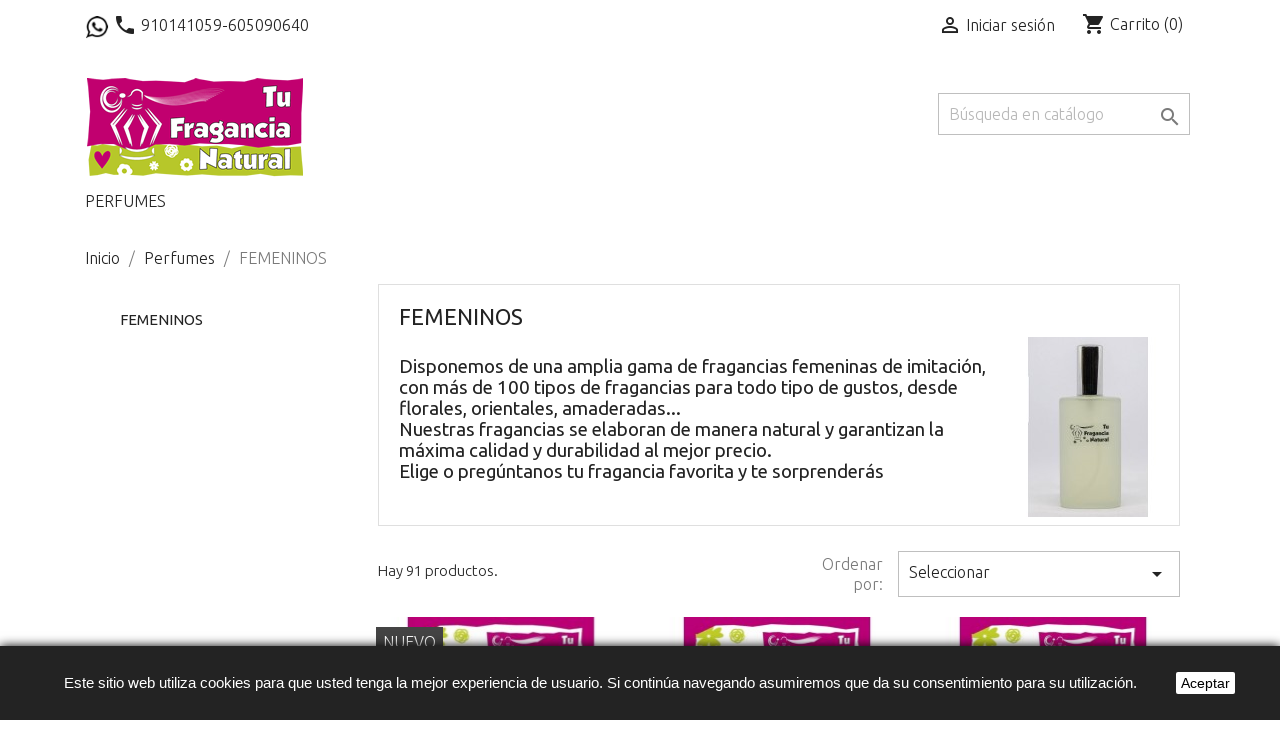

--- FILE ---
content_type: text/html; charset=utf-8
request_url: https://www.tufragancianatural.com/5-femeninos
body_size: 10283
content:
<!doctype html>
<html lang="es">

  <head>
    
      
  <meta charset="utf-8">


  <meta http-equiv="x-ua-compatible" content="ie=edge">



  <title>FEMENINOS</title>
  <meta name="description" content="
Disponemos de una amplia gama de fragancias femeninas de imitación, con más de 100 tipos de fragancias para todo tipo de gustos, desde florales, orientales, amaderadas...

Nuestras fragancias se elaboran de manera natural y garantizan la máxima calidad y durabilidad al mejor precio.

Elige o pregúntanos tu fragancia favorita y te sorprenderás
">
  <meta name="keywords" content="">
        <link rel="canonical" href="https://www.tufragancianatural.com/5-femeninos">
    
        



  <meta name="viewport" content="width=device-width, initial-scale=1">



  <link rel="icon" type="image/vnd.microsoft.icon" href="https://www.tufragancianatural.com/img/favicon.ico?1623056165">
  <link rel="shortcut icon" type="image/x-icon" href="https://www.tufragancianatural.com/img/favicon.ico?1623056165">



    <link rel="stylesheet" href="https://www.tufragancianatural.com/themes/classic/assets/css/theme.css" type="text/css" media="all">
  <link rel="stylesheet" href="https://www.tufragancianatural.com/modules/ps_socialfollow/views/css/ps_socialfollow.css" type="text/css" media="all">
  <link rel="stylesheet" href="https://www.tufragancianatural.com/modules/paypal/views/css/paypal_fo.css" type="text/css" media="all">
  <link rel="stylesheet" href="https://www.tufragancianatural.com/modules/paytpv/views/css/payment.css" type="text/css" media="all">
  <link rel="stylesheet" href="https://www.tufragancianatural.com/modules/paytpv/views/css/fullscreen.css" type="text/css" media="all">
  <link rel="stylesheet" href="/modules/creativeelements/views/lib/font-awesome/css/font-awesome.min.css?v=4.7.0" type="text/css" media="all">
  <link rel="stylesheet" href="/modules/creativeelements/views/css/animations.min.css?v=1.4.10" type="text/css" media="all">
  <link rel="stylesheet" href="/modules/creativeelements/views/css/frontend.min.css?v=1.4.10" type="text/css" media="all">
  <link rel="stylesheet" href="https://www.tufragancianatural.com/js/jquery/ui/themes/base/minified/jquery-ui.min.css" type="text/css" media="all">
  <link rel="stylesheet" href="https://www.tufragancianatural.com/js/jquery/ui/themes/base/minified/jquery.ui.theme.min.css" type="text/css" media="all">
  <link rel="stylesheet" href="https://www.tufragancianatural.com/js/jquery/plugins/fancybox/jquery.fancybox.css" type="text/css" media="all">
  <link rel="stylesheet" href="https://www.tufragancianatural.com/themes/classic/assets/css/custom.css" type="text/css" media="all">

  <link rel="preconnect" href="https://fonts.gstatic.com">
  <link href="https://fonts.googleapis.com/css2?family=Ubuntu:ital,wght@0,300;0,400;0,500;0,700;1,300;1,400;1,500;1,700&display=swap" rel="stylesheet">



  

  <script type="text/javascript">
        var ceFrontendConfig = {"isEditMode":"","stretchedSectionContainer":"","is_rtl":false};
        var prestashop = {"cart":{"products":[],"totals":{"total":{"type":"total","label":"Total","amount":0,"value":"0,00\u00a0\u20ac"},"total_including_tax":{"type":"total","label":"Total (impuestos incl.)","amount":0,"value":"0,00\u00a0\u20ac"},"total_excluding_tax":{"type":"total","label":"Total (impuestos excl.)","amount":0,"value":"0,00\u00a0\u20ac"}},"subtotals":{"products":{"type":"products","label":"Subtotal","amount":0,"value":"0,00\u00a0\u20ac"},"discounts":null,"shipping":{"type":"shipping","label":"Transporte","amount":0,"value":""},"tax":null},"products_count":0,"summary_string":"0 art\u00edculos","vouchers":{"allowed":0,"added":[]},"discounts":[],"minimalPurchase":0,"minimalPurchaseRequired":""},"currency":{"name":"Euro","iso_code":"EUR","iso_code_num":"978","sign":"\u20ac"},"customer":{"lastname":null,"firstname":null,"email":null,"birthday":null,"newsletter":null,"newsletter_date_add":null,"optin":null,"website":null,"company":null,"siret":null,"ape":null,"is_logged":false,"gender":{"type":null,"name":null},"addresses":[]},"language":{"name":"Espa\u00f1ol (Spanish)","iso_code":"es","locale":"es-ES","language_code":"es","is_rtl":"0","date_format_lite":"d\/m\/Y","date_format_full":"d\/m\/Y H:i:s","id":1},"page":{"title":"","canonical":"https:\/\/www.tufragancianatural.com\/5-femeninos","meta":{"title":"FEMENINOS","description":"\nDisponemos de una amplia gama de fragancias femeninas de imitaci\u00f3n, con m\u00e1s de 100 tipos de fragancias para todo tipo de gustos, desde florales, orientales, amaderadas...\n\nNuestras fragancias se elaboran de manera natural y garantizan la m\u00e1xima calidad y durabilidad al mejor precio.\n\nElige o preg\u00fantanos tu fragancia favorita y te sorprender\u00e1s\n","keywords":"","robots":"index"},"page_name":"category","body_classes":{"lang-es":true,"lang-rtl":false,"country-ES":true,"currency-EUR":true,"layout-left-column":true,"page-category":true,"tax-display-disabled":true,"category-id-5":true,"category-FEMENINOS":true,"category-id-parent-3":true,"category-depth-level-3":true},"admin_notifications":[]},"shop":{"name":"Tu Fragancia Natural","logo":"https:\/\/www.tufragancianatural.com\/img\/tu-fragancia-natural-logo-1623055999.jpg","stores_icon":"https:\/\/www.tufragancianatural.com\/img\/logo_stores.png","favicon":"https:\/\/www.tufragancianatural.com\/img\/favicon.ico"},"urls":{"base_url":"https:\/\/www.tufragancianatural.com\/","current_url":"https:\/\/www.tufragancianatural.com\/5-femeninos","shop_domain_url":"https:\/\/www.tufragancianatural.com","img_ps_url":"https:\/\/www.tufragancianatural.com\/img\/","img_cat_url":"https:\/\/www.tufragancianatural.com\/img\/c\/","img_lang_url":"https:\/\/www.tufragancianatural.com\/img\/l\/","img_prod_url":"https:\/\/www.tufragancianatural.com\/img\/p\/","img_manu_url":"https:\/\/www.tufragancianatural.com\/img\/m\/","img_sup_url":"https:\/\/www.tufragancianatural.com\/img\/su\/","img_ship_url":"https:\/\/www.tufragancianatural.com\/img\/s\/","img_store_url":"https:\/\/www.tufragancianatural.com\/img\/st\/","img_col_url":"https:\/\/www.tufragancianatural.com\/img\/co\/","img_url":"https:\/\/www.tufragancianatural.com\/themes\/classic\/assets\/img\/","css_url":"https:\/\/www.tufragancianatural.com\/themes\/classic\/assets\/css\/","js_url":"https:\/\/www.tufragancianatural.com\/themes\/classic\/assets\/js\/","pic_url":"https:\/\/www.tufragancianatural.com\/upload\/","pages":{"address":"https:\/\/www.tufragancianatural.com\/direccion","addresses":"https:\/\/www.tufragancianatural.com\/direcciones","authentication":"https:\/\/www.tufragancianatural.com\/iniciar-sesion","cart":"https:\/\/www.tufragancianatural.com\/carrito","category":"https:\/\/www.tufragancianatural.com\/index.php?controller=category","cms":"https:\/\/www.tufragancianatural.com\/index.php?controller=cms","contact":"https:\/\/www.tufragancianatural.com\/contactenos","discount":"https:\/\/www.tufragancianatural.com\/descuento","guest_tracking":"https:\/\/www.tufragancianatural.com\/seguimiento-pedido-invitado","history":"https:\/\/www.tufragancianatural.com\/historial-compra","identity":"https:\/\/www.tufragancianatural.com\/datos-personales","index":"https:\/\/www.tufragancianatural.com\/","my_account":"https:\/\/www.tufragancianatural.com\/mi-cuenta","order_confirmation":"https:\/\/www.tufragancianatural.com\/confirmacion-pedido","order_detail":"https:\/\/www.tufragancianatural.com\/index.php?controller=order-detail","order_follow":"https:\/\/www.tufragancianatural.com\/seguimiento-pedido","order":"https:\/\/www.tufragancianatural.com\/pedido","order_return":"https:\/\/www.tufragancianatural.com\/index.php?controller=order-return","order_slip":"https:\/\/www.tufragancianatural.com\/facturas-abono","pagenotfound":"https:\/\/www.tufragancianatural.com\/pagina-no-encontrada","password":"https:\/\/www.tufragancianatural.com\/recuperar-contrase\u00f1a","pdf_invoice":"https:\/\/www.tufragancianatural.com\/index.php?controller=pdf-invoice","pdf_order_return":"https:\/\/www.tufragancianatural.com\/index.php?controller=pdf-order-return","pdf_order_slip":"https:\/\/www.tufragancianatural.com\/index.php?controller=pdf-order-slip","prices_drop":"https:\/\/www.tufragancianatural.com\/productos-rebajados","product":"https:\/\/www.tufragancianatural.com\/index.php?controller=product","search":"https:\/\/www.tufragancianatural.com\/busqueda","sitemap":"https:\/\/www.tufragancianatural.com\/mapa del sitio","stores":"https:\/\/www.tufragancianatural.com\/tiendas","supplier":"https:\/\/www.tufragancianatural.com\/proveedor","register":"https:\/\/www.tufragancianatural.com\/iniciar-sesion?create_account=1","order_login":"https:\/\/www.tufragancianatural.com\/pedido?login=1"},"alternative_langs":[],"theme_assets":"\/themes\/classic\/assets\/","actions":{"logout":"https:\/\/www.tufragancianatural.com\/?mylogout="},"no_picture_image":{"bySize":{"small_default":{"url":"https:\/\/www.tufragancianatural.com\/img\/p\/es-default-small_default.jpg","width":98,"height":98},"cart_default":{"url":"https:\/\/www.tufragancianatural.com\/img\/p\/es-default-cart_default.jpg","width":125,"height":125},"home_default":{"url":"https:\/\/www.tufragancianatural.com\/img\/p\/es-default-home_default.jpg","width":250,"height":250},"medium_default":{"url":"https:\/\/www.tufragancianatural.com\/img\/p\/es-default-medium_default.jpg","width":452,"height":452},"large_default":{"url":"https:\/\/www.tufragancianatural.com\/img\/p\/es-default-large_default.jpg","width":800,"height":800}},"small":{"url":"https:\/\/www.tufragancianatural.com\/img\/p\/es-default-small_default.jpg","width":98,"height":98},"medium":{"url":"https:\/\/www.tufragancianatural.com\/img\/p\/es-default-home_default.jpg","width":250,"height":250},"large":{"url":"https:\/\/www.tufragancianatural.com\/img\/p\/es-default-large_default.jpg","width":800,"height":800},"legend":""}},"configuration":{"display_taxes_label":false,"display_prices_tax_incl":true,"is_catalog":false,"show_prices":true,"opt_in":{"partner":false},"quantity_discount":{"type":"discount","label":"Descuento unitario"},"voucher_enabled":0,"return_enabled":0},"field_required":[],"breadcrumb":{"links":[{"title":"Inicio","url":"https:\/\/www.tufragancianatural.com\/"},{"title":"Perfumes","url":"https:\/\/www.tufragancianatural.com\/3-perfumes"},{"title":"FEMENINOS","url":"https:\/\/www.tufragancianatural.com\/5-femeninos"}],"count":3},"link":{"protocol_link":"https:\/\/","protocol_content":"https:\/\/"},"time":1769900940,"static_token":"0892f313a1a74a5794c2cd0c7ad57dd7","token":"bd7a1b1714ccc9d063818ecd833f0590","debug":false};
        var psemailsubscription_subscription = "https:\/\/www.tufragancianatural.com\/module\/ps_emailsubscription\/subscription";
      </script>



  




    
  </head>

  <body id="category" class="lang-es country-es currency-eur layout-left-column page-category tax-display-disabled category-id-5 category-femeninos category-id-parent-3 category-depth-level-3 elementor-page elementor-page-5040101">

    
      
    

    <main>
      
              

      <header id="header">
        
          
  <div class="header-banner">
    
  </div>



  <nav class="header-nav">
    <div class="container">
      <div class="row">
        <div class="hidden-sm-down">
          <div class="col-md-5 col-xs-12">
            <div id="_desktop_contact_link">
  <div id="contact-link">
          <img src="/img/ico-whatsapp.png" alt="WhatsApp" height="24" width="24">
            <i class="material-icons">phone</i> <span>910141059-605090640</span>
      </div>
</div>

          </div>
          <div class="col-md-7 right-nav">
              <div id="_desktop_user_info">
  <div class="user-info">
          <a
        href="https://www.tufragancianatural.com/mi-cuenta"
        title="Acceda a su cuenta de cliente"
        rel="nofollow"
      >
        <i class="material-icons">&#xE7FF;</i>
        <span class="hidden-sm-down">Iniciar sesión</span>
      </a>
      </div>
</div>
<div id="_desktop_cart">
  <div class="blockcart cart-preview inactive" data-refresh-url="//www.tufragancianatural.com/module/ps_shoppingcart/ajax">
    <div class="header">
              <i class="material-icons shopping-cart">shopping_cart</i>
        <span class="hidden-sm-down">Carrito</span>
        <span class="cart-products-count">(0)</span>
          </div>
  </div>
</div>

          </div>
        </div>
        <div class="hidden-md-up text-sm-center mobile">
          <div class="float-xs-left" id="menu-icon">
            <i class="material-icons d-inline">&#xE5D2;</i>
          </div>
          <div class="float-xs-right" id="_mobile_cart"></div>
          <div class="float-xs-right" id="_mobile_user_info"></div>
          <div class="top-logo" id="_mobile_logo"></div>
          <div class="clearfix"></div>
        </div>
      </div>
    </div>
  </nav>



  <div class="header-top">
    <div class="container">
       <div class="row">
        <div class="col-md-2 hidden-sm-down" id="_desktop_logo">
                            <a href="https://www.tufragancianatural.com/">
                  <img class="logo img-responsive" src="https://www.tufragancianatural.com/img/tu-fragancia-natural-logo-1623055999.jpg" alt="Tu Fragancia Natural">
                </a>
                    </div>
        <div class="col-md-10 col-sm-12 position-static">
          

<div class="menu js-top-menu position-static hidden-sm-down" id="_desktop_top_menu">
    
          <ul class="top-menu" id="top-menu" data-depth="0">
                    <li class="category" id="category-3">
                          <a
                class="dropdown-item"
                href="https://www.tufragancianatural.com/3-perfumes" data-depth="0"
                              >
                                                                      <span class="float-xs-right hidden-md-up">
                    <span data-target="#top_sub_menu_94698" data-toggle="collapse" class="navbar-toggler collapse-icons">
                      <i class="material-icons add">&#xE313;</i>
                      <i class="material-icons remove">&#xE316;</i>
                    </span>
                  </span>
                                Perfumes
              </a>
                            <div  class="popover sub-menu js-sub-menu collapse" id="top_sub_menu_94698">
                
          <ul class="top-menu"  data-depth="1">
                    <li class="category current " id="category-5">
                          <a
                class="dropdown-item dropdown-submenu"
                href="https://www.tufragancianatural.com/5-femeninos" data-depth="1"
                              >
                                FEMENINOS
              </a>
                          </li>
                    <li class="category" id="category-6">
                          <a
                class="dropdown-item dropdown-submenu"
                href="https://www.tufragancianatural.com/6-masculinos" data-depth="1"
                              >
                                MASCULINOS
              </a>
                          </li>
                    <li class="category" id="category-7">
                          <a
                class="dropdown-item dropdown-submenu"
                href="https://www.tufragancianatural.com/7-colonias-infantiles" data-depth="1"
                              >
                                COLONIAS INFANTILES
              </a>
                          </li>
                    <li class="category" id="category-8">
                          <a
                class="dropdown-item dropdown-submenu"
                href="https://www.tufragancianatural.com/8-colonias-frescas" data-depth="1"
                              >
                                COLONIAS FRESCAS
              </a>
                          </li>
              </ul>
    
              </div>
                          </li>
              </ul>
    
    <div class="clearfix"></div>
</div>
<!-- Block search module TOP -->
<div id="search_widget" class="search-widget" data-search-controller-url="//www.tufragancianatural.com/busqueda">
	<form method="get" action="//www.tufragancianatural.com/busqueda">
		<input type="hidden" name="controller" value="search">
		<input type="text" name="s" value="" placeholder="Búsqueda en catálogo" aria-label="Buscar">
		<button type="submit">
			<i class="material-icons search">&#xE8B6;</i>
      <span class="hidden-xl-down">Buscar</span>
		</button>
	</form>
</div>
<!-- /Block search module TOP -->

          <div class="clearfix"></div>
        </div>
      </div>
      <div id="mobile_top_menu_wrapper" class="row hidden-md-up" style="display:none;">
        <div class="js-top-menu mobile" id="_mobile_top_menu"></div>
        <div class="js-top-menu-bottom">
          <div id="_mobile_currency_selector"></div>
          <div id="_mobile_language_selector"></div>
          <div id="_mobile_contact_link"></div>
        </div>
      </div>
    </div>
  </div>
  

        
      </header>

      
        
<aside id="notifications">
  <div class="container">
    
    
    
      </div>
</aside>
      

      <section id="wrapper">
        
        <div class="container">
          
            <nav data-depth="3" class="breadcrumb hidden-sm-down">
  <ol itemscope itemtype="http://schema.org/BreadcrumbList">
    
              
          <li itemprop="itemListElement" itemscope itemtype="https://schema.org/ListItem">
                          <a itemprop="item" href="https://www.tufragancianatural.com/"><span itemprop="name">Inicio</span></a>
                        <meta itemprop="position" content="1">
          </li>
        
              
          <li itemprop="itemListElement" itemscope itemtype="https://schema.org/ListItem">
                          <a itemprop="item" href="https://www.tufragancianatural.com/3-perfumes"><span itemprop="name">Perfumes</span></a>
                        <meta itemprop="position" content="2">
          </li>
        
              
          <li itemprop="itemListElement" itemscope itemtype="https://schema.org/ListItem">
                          <span itemprop="name">FEMENINOS</span>
                        <meta itemprop="position" content="3">
          </li>
        
          
  </ol>
</nav>
          

          
            <div id="left-column" class="col-xs-12 col-sm-4 col-md-3">
                              

<div class="block-categories hidden-sm-down">
  <ul class="category-top-menu">
    <li><a class="text-uppercase h6" href="https://www.tufragancianatural.com/5-femeninos">FEMENINOS</a></li>
    <li>
  </li>
  </ul>
</div>

                          </div>
          

          
  <div id="content-wrapper" class="left-column col-xs-12 col-sm-8 col-md-9">
    
    
  <section id="main">

    
    <div id="js-product-list-header">
            <div class="block-category card card-block">
            <h1 class="h1">FEMENINOS</h1>
            <div class="block-category-inner">
                                    <div id="category-description" class="text-muted"><p></p>
<p class="MsoNormal"><span style="font-size:14pt;line-height:107%;">Disponemos de una amplia gama de fragancias femeninas de imitación, con más de 100 tipos de fragancias para todo tipo de gustos, desde florales, orientales, amaderadas...</span></p>
<p></p>
<p class="MsoNormal"><span style="font-size:14pt;line-height:107%;">Nuestras fragancias se elaboran de manera natural y garantizan la máxima calidad y durabilidad al mejor precio.</span></p>
<p></p>
<p class="MsoNormal"><span style="font-size:14pt;line-height:107%;">Elige o pregúntanos tu fragancia favorita y te sorprenderás</span></p>
<p></p></div>
                                                    <div class="category-cover">
                        <img src="https://www.tufragancianatural.com/c/5-category_default/femeninos.jpg" alt="FEMENINOS">
                    </div>
                            </div>
        </div>
    </div>


    <section id="products">
      
        <div>
          
            <div id="js-product-list-top" class="row products-selection">
  <div class="col-md-6 hidden-sm-down total-products">
          <p>Hay 91 productos.</p>
      </div>
  <div class="col-md-6">
    <div class="row sort-by-row">

      
        <span class="col-sm-3 col-md-3 hidden-sm-down sort-by">Ordenar por:</span>
<div class="col-sm-12 col-xs-12 col-md-9 products-sort-order dropdown">
  <button
    class="btn-unstyle select-title"
    rel="nofollow"
    data-toggle="dropdown"
    aria-haspopup="true"
    aria-expanded="false">
    Seleccionar    <i class="material-icons float-xs-right">&#xE5C5;</i>
  </button>
  <div class="dropdown-menu">
          <a
        rel="nofollow"
        href="https://www.tufragancianatural.com/5-femeninos?order=product.position.desc"
        class="select-list js-search-link"
      >
        Relevancia
      </a>
          <a
        rel="nofollow"
        href="https://www.tufragancianatural.com/5-femeninos?order=product.name.asc"
        class="select-list js-search-link"
      >
        Nombre, A a Z
      </a>
          <a
        rel="nofollow"
        href="https://www.tufragancianatural.com/5-femeninos?order=product.name.desc"
        class="select-list js-search-link"
      >
        Nombre, Z a A
      </a>
          <a
        rel="nofollow"
        href="https://www.tufragancianatural.com/5-femeninos?order=product.price.asc"
        class="select-list js-search-link"
      >
        Precio: de más bajo a más alto
      </a>
          <a
        rel="nofollow"
        href="https://www.tufragancianatural.com/5-femeninos?order=product.price.desc"
        class="select-list js-search-link"
      >
        Precio, de más alto a más bajo
      </a>
      </div>
</div>
      

          </div>
  </div>
  <div class="col-sm-12 hidden-md-up text-sm-center showing">
    Mostrando 1-12 de 91 artículo(s)
  </div>
</div>
          
        </div>

        
          <div id="" class="hidden-sm-down">
            
          </div>
        

        <div>
          
            <div id="js-product-list">
  <div class="products row" itemscope itemtype="http://schema.org/ItemList">
            
<div itemprop="itemListElement" itemscope itemtype="http://schema.org/ListItem">
  <meta itemprop="position" content="0" />  <article class="product-miniature js-product-miniature" data-id-product="1042" data-id-product-attribute="581" itemprop="item" itemscope itemtype="http://schema.org/Product">
    <div class="thumbnail-container">
      
                  <a href="https://www.tufragancianatural.com/inicio/1042-581-perfume-femenino-n1.html#/1-tamano-100_ml" class="thumbnail product-thumbnail">
            <img
              src="https://www.tufragancianatural.com/920-home_default/perfume-femenino-n1.jpg"
              alt="PERFUME FEMENINO Nº1"
              data-full-size-image-url="https://www.tufragancianatural.com/920-large_default/perfume-femenino-n1.jpg"
              />
          </a>
              

      <div class="product-description">
        
                      <h2 class="h3 product-title" itemprop="name"><a href="https://www.tufragancianatural.com/inicio/1042-581-perfume-femenino-n1.html#/1-tamano-100_ml" itemprop="url" content="https://www.tufragancianatural.com/inicio/1042-581-perfume-femenino-n1.html#/1-tamano-100_ml">PERFUME FEMENINO Nº1</a></h2>
                  

        
                      <div class="product-price-and-shipping">
              
              

              <span class="price" aria-label="Precio">15,90 €</span>
              <div itemprop="offers" itemscope itemtype="http://schema.org/Offer" class="invisible">
                <meta itemprop="priceCurrency" content="EUR" />
                <meta itemprop="price" content="15.9" />
              </div>

              

              
            </div>
                  

        
          
        
      </div>

      
    <ul class="product-flags">
                    <li class="product-flag new">Nuevo</li>
            </ul>


      <div class="highlighted-informations no-variants hidden-sm-down">
        
          <a class="quick-view" href="#" data-link-action="quickview">
            <i class="material-icons search">&#xE8B6;</i> Vista rápida
          </a>
        

        
                  
      </div>
    </div>
  </article>
</div>

            
<div itemprop="itemListElement" itemscope itemtype="http://schema.org/ListItem">
  <meta itemprop="position" content="1" />  <article class="product-miniature js-product-miniature" data-id-product="381" data-id-product-attribute="111" itemprop="item" itemscope itemtype="http://schema.org/Product">
    <div class="thumbnail-container">
      
                  <a href="https://www.tufragancianatural.com/femeninos/381-111-perfume-femenino-n4.html#/1-tamano-100_ml" class="thumbnail product-thumbnail">
            <img
              src="https://www.tufragancianatural.com/378-home_default/perfume-femenino-n4.jpg"
              alt="PERFUME FEMENINO Nº10"
              data-full-size-image-url="https://www.tufragancianatural.com/378-large_default/perfume-femenino-n4.jpg"
              />
          </a>
              

      <div class="product-description">
        
                      <h2 class="h3 product-title" itemprop="name"><a href="https://www.tufragancianatural.com/femeninos/381-111-perfume-femenino-n4.html#/1-tamano-100_ml" itemprop="url" content="https://www.tufragancianatural.com/femeninos/381-111-perfume-femenino-n4.html#/1-tamano-100_ml">PERFUME FEMENINO Nº10</a></h2>
                  

        
                      <div class="product-price-and-shipping">
              
              

              <span class="price" aria-label="Precio">15,90 €</span>
              <div itemprop="offers" itemscope itemtype="http://schema.org/Offer" class="invisible">
                <meta itemprop="priceCurrency" content="EUR" />
                <meta itemprop="price" content="15.9" />
              </div>

              

              
            </div>
                  

        
          
        
      </div>

      
    <ul class="product-flags">
            </ul>


      <div class="highlighted-informations no-variants hidden-sm-down">
        
          <a class="quick-view" href="#" data-link-action="quickview">
            <i class="material-icons search">&#xE8B6;</i> Vista rápida
          </a>
        

        
                  
      </div>
    </div>
  </article>
</div>

            
<div itemprop="itemListElement" itemscope itemtype="http://schema.org/ListItem">
  <meta itemprop="position" content="2" />  <article class="product-miniature js-product-miniature" data-id-product="382" data-id-product-attribute="114" itemprop="item" itemscope itemtype="http://schema.org/Product">
    <div class="thumbnail-container">
      
                  <a href="https://www.tufragancianatural.com/femeninos/382-114-perfume-femenino-n4.html#/1-tamano-100_ml" class="thumbnail product-thumbnail">
            <img
              src="https://www.tufragancianatural.com/380-home_default/perfume-femenino-n4.jpg"
              alt="PERFUME FEMENINO Nº11"
              data-full-size-image-url="https://www.tufragancianatural.com/380-large_default/perfume-femenino-n4.jpg"
              />
          </a>
              

      <div class="product-description">
        
                      <h2 class="h3 product-title" itemprop="name"><a href="https://www.tufragancianatural.com/femeninos/382-114-perfume-femenino-n4.html#/1-tamano-100_ml" itemprop="url" content="https://www.tufragancianatural.com/femeninos/382-114-perfume-femenino-n4.html#/1-tamano-100_ml">PERFUME FEMENINO Nº11</a></h2>
                  

        
                      <div class="product-price-and-shipping">
              
              

              <span class="price" aria-label="Precio">15,90 €</span>
              <div itemprop="offers" itemscope itemtype="http://schema.org/Offer" class="invisible">
                <meta itemprop="priceCurrency" content="EUR" />
                <meta itemprop="price" content="15.9" />
              </div>

              

              
            </div>
                  

        
          
        
      </div>

      
    <ul class="product-flags">
            </ul>


      <div class="highlighted-informations no-variants hidden-sm-down">
        
          <a class="quick-view" href="#" data-link-action="quickview">
            <i class="material-icons search">&#xE8B6;</i> Vista rápida
          </a>
        

        
                  
      </div>
    </div>
  </article>
</div>

            
<div itemprop="itemListElement" itemscope itemtype="http://schema.org/ListItem">
  <meta itemprop="position" content="3" />  <article class="product-miniature js-product-miniature" data-id-product="383" data-id-product-attribute="117" itemprop="item" itemscope itemtype="http://schema.org/Product">
    <div class="thumbnail-container">
      
                  <a href="https://www.tufragancianatural.com/femeninos/383-117-perfume-femenino-n4.html#/1-tamano-100_ml" class="thumbnail product-thumbnail">
            <img
              src="https://www.tufragancianatural.com/382-home_default/perfume-femenino-n4.jpg"
              alt="PERFUME FEMENINO Nº14"
              data-full-size-image-url="https://www.tufragancianatural.com/382-large_default/perfume-femenino-n4.jpg"
              />
          </a>
              

      <div class="product-description">
        
                      <h2 class="h3 product-title" itemprop="name"><a href="https://www.tufragancianatural.com/femeninos/383-117-perfume-femenino-n4.html#/1-tamano-100_ml" itemprop="url" content="https://www.tufragancianatural.com/femeninos/383-117-perfume-femenino-n4.html#/1-tamano-100_ml">PERFUME FEMENINO Nº14</a></h2>
                  

        
                      <div class="product-price-and-shipping">
              
              

              <span class="price" aria-label="Precio">15,90 €</span>
              <div itemprop="offers" itemscope itemtype="http://schema.org/Offer" class="invisible">
                <meta itemprop="priceCurrency" content="EUR" />
                <meta itemprop="price" content="15.9" />
              </div>

              

              
            </div>
                  

        
          
        
      </div>

      
    <ul class="product-flags">
            </ul>


      <div class="highlighted-informations no-variants hidden-sm-down">
        
          <a class="quick-view" href="#" data-link-action="quickview">
            <i class="material-icons search">&#xE8B6;</i> Vista rápida
          </a>
        

        
                  
      </div>
    </div>
  </article>
</div>

            
<div itemprop="itemListElement" itemscope itemtype="http://schema.org/ListItem">
  <meta itemprop="position" content="4" />  <article class="product-miniature js-product-miniature" data-id-product="384" data-id-product-attribute="120" itemprop="item" itemscope itemtype="http://schema.org/Product">
    <div class="thumbnail-container">
      
                  <a href="https://www.tufragancianatural.com/femeninos/384-120-perfume-femenino-n4.html#/1-tamano-100_ml" class="thumbnail product-thumbnail">
            <img
              src="https://www.tufragancianatural.com/384-home_default/perfume-femenino-n4.jpg"
              alt="PERFUME FEMENINO Nº15"
              data-full-size-image-url="https://www.tufragancianatural.com/384-large_default/perfume-femenino-n4.jpg"
              />
          </a>
              

      <div class="product-description">
        
                      <h2 class="h3 product-title" itemprop="name"><a href="https://www.tufragancianatural.com/femeninos/384-120-perfume-femenino-n4.html#/1-tamano-100_ml" itemprop="url" content="https://www.tufragancianatural.com/femeninos/384-120-perfume-femenino-n4.html#/1-tamano-100_ml">PERFUME FEMENINO Nº15</a></h2>
                  

        
                      <div class="product-price-and-shipping">
              
              

              <span class="price" aria-label="Precio">15,90 €</span>
              <div itemprop="offers" itemscope itemtype="http://schema.org/Offer" class="invisible">
                <meta itemprop="priceCurrency" content="EUR" />
                <meta itemprop="price" content="15.9" />
              </div>

              

              
            </div>
                  

        
          
        
      </div>

      
    <ul class="product-flags">
            </ul>


      <div class="highlighted-informations no-variants hidden-sm-down">
        
          <a class="quick-view" href="#" data-link-action="quickview">
            <i class="material-icons search">&#xE8B6;</i> Vista rápida
          </a>
        

        
                  
      </div>
    </div>
  </article>
</div>

            
<div itemprop="itemListElement" itemscope itemtype="http://schema.org/ListItem">
  <meta itemprop="position" content="5" />  <article class="product-miniature js-product-miniature" data-id-product="385" data-id-product-attribute="123" itemprop="item" itemscope itemtype="http://schema.org/Product">
    <div class="thumbnail-container">
      
                  <a href="https://www.tufragancianatural.com/femeninos/385-123-perfume-femenino-n4.html#/1-tamano-100_ml" class="thumbnail product-thumbnail">
            <img
              src="https://www.tufragancianatural.com/386-home_default/perfume-femenino-n4.jpg"
              alt="PERFUME FEMENINO Nº17"
              data-full-size-image-url="https://www.tufragancianatural.com/386-large_default/perfume-femenino-n4.jpg"
              />
          </a>
              

      <div class="product-description">
        
                      <h2 class="h3 product-title" itemprop="name"><a href="https://www.tufragancianatural.com/femeninos/385-123-perfume-femenino-n4.html#/1-tamano-100_ml" itemprop="url" content="https://www.tufragancianatural.com/femeninos/385-123-perfume-femenino-n4.html#/1-tamano-100_ml">PERFUME FEMENINO Nº17</a></h2>
                  

        
                      <div class="product-price-and-shipping">
              
              

              <span class="price" aria-label="Precio">15,90 €</span>
              <div itemprop="offers" itemscope itemtype="http://schema.org/Offer" class="invisible">
                <meta itemprop="priceCurrency" content="EUR" />
                <meta itemprop="price" content="15.9" />
              </div>

              

              
            </div>
                  

        
          
        
      </div>

      
    <ul class="product-flags">
            </ul>


      <div class="highlighted-informations no-variants hidden-sm-down">
        
          <a class="quick-view" href="#" data-link-action="quickview">
            <i class="material-icons search">&#xE8B6;</i> Vista rápida
          </a>
        

        
                  
      </div>
    </div>
  </article>
</div>

            
<div itemprop="itemListElement" itemscope itemtype="http://schema.org/ListItem">
  <meta itemprop="position" content="6" />  <article class="product-miniature js-product-miniature" data-id-product="386" data-id-product-attribute="126" itemprop="item" itemscope itemtype="http://schema.org/Product">
    <div class="thumbnail-container">
      
                  <a href="https://www.tufragancianatural.com/femeninos/386-126-perfume-femenino-n4.html#/1-tamano-100_ml" class="thumbnail product-thumbnail">
            <img
              src="https://www.tufragancianatural.com/388-home_default/perfume-femenino-n4.jpg"
              alt="PERFUME FEMENINO Nº19"
              data-full-size-image-url="https://www.tufragancianatural.com/388-large_default/perfume-femenino-n4.jpg"
              />
          </a>
              

      <div class="product-description">
        
                      <h2 class="h3 product-title" itemprop="name"><a href="https://www.tufragancianatural.com/femeninos/386-126-perfume-femenino-n4.html#/1-tamano-100_ml" itemprop="url" content="https://www.tufragancianatural.com/femeninos/386-126-perfume-femenino-n4.html#/1-tamano-100_ml">PERFUME FEMENINO Nº19</a></h2>
                  

        
                      <div class="product-price-and-shipping">
              
              

              <span class="price" aria-label="Precio">15,90 €</span>
              <div itemprop="offers" itemscope itemtype="http://schema.org/Offer" class="invisible">
                <meta itemprop="priceCurrency" content="EUR" />
                <meta itemprop="price" content="15.9" />
              </div>

              

              
            </div>
                  

        
          
        
      </div>

      
    <ul class="product-flags">
            </ul>


      <div class="highlighted-informations no-variants hidden-sm-down">
        
          <a class="quick-view" href="#" data-link-action="quickview">
            <i class="material-icons search">&#xE8B6;</i> Vista rápida
          </a>
        

        
                  
      </div>
    </div>
  </article>
</div>

            
<div itemprop="itemListElement" itemscope itemtype="http://schema.org/ListItem">
  <meta itemprop="position" content="7" />  <article class="product-miniature js-product-miniature" data-id-product="2" data-id-product-attribute="39" itemprop="item" itemscope itemtype="http://schema.org/Product">
    <div class="thumbnail-container">
      
                  <a href="https://www.tufragancianatural.com/femeninos/2-39-perfume-femenino-n2.html#/1-tamano-100_ml" class="thumbnail product-thumbnail">
            <img
              src="https://www.tufragancianatural.com/3-home_default/perfume-femenino-n2.jpg"
              alt="PERFUME FEMENINO Nº2"
              data-full-size-image-url="https://www.tufragancianatural.com/3-large_default/perfume-femenino-n2.jpg"
              />
          </a>
              

      <div class="product-description">
        
                      <h2 class="h3 product-title" itemprop="name"><a href="https://www.tufragancianatural.com/femeninos/2-39-perfume-femenino-n2.html#/1-tamano-100_ml" itemprop="url" content="https://www.tufragancianatural.com/femeninos/2-39-perfume-femenino-n2.html#/1-tamano-100_ml">PERFUME FEMENINO Nº2</a></h2>
                  

        
                      <div class="product-price-and-shipping">
              
              

              <span class="price" aria-label="Precio">15,90 €</span>
              <div itemprop="offers" itemscope itemtype="http://schema.org/Offer" class="invisible">
                <meta itemprop="priceCurrency" content="EUR" />
                <meta itemprop="price" content="15.9" />
              </div>

              

              
            </div>
                  

        
          
        
      </div>

      
    <ul class="product-flags">
            </ul>


      <div class="highlighted-informations no-variants hidden-sm-down">
        
          <a class="quick-view" href="#" data-link-action="quickview">
            <i class="material-icons search">&#xE8B6;</i> Vista rápida
          </a>
        

        
                  
      </div>
    </div>
  </article>
</div>

            
<div itemprop="itemListElement" itemscope itemtype="http://schema.org/ListItem">
  <meta itemprop="position" content="8" />  <article class="product-miniature js-product-miniature" data-id-product="387" data-id-product-attribute="129" itemprop="item" itemscope itemtype="http://schema.org/Product">
    <div class="thumbnail-container">
      
                  <a href="https://www.tufragancianatural.com/femeninos/387-129-perfume-femenino-n4.html#/1-tamano-100_ml" class="thumbnail product-thumbnail">
            <img
              src="https://www.tufragancianatural.com/390-home_default/perfume-femenino-n4.jpg"
              alt="PERFUME FEMENINO Nº20"
              data-full-size-image-url="https://www.tufragancianatural.com/390-large_default/perfume-femenino-n4.jpg"
              />
          </a>
              

      <div class="product-description">
        
                      <h2 class="h3 product-title" itemprop="name"><a href="https://www.tufragancianatural.com/femeninos/387-129-perfume-femenino-n4.html#/1-tamano-100_ml" itemprop="url" content="https://www.tufragancianatural.com/femeninos/387-129-perfume-femenino-n4.html#/1-tamano-100_ml">PERFUME FEMENINO Nº20</a></h2>
                  

        
                      <div class="product-price-and-shipping">
              
              

              <span class="price" aria-label="Precio">15,90 €</span>
              <div itemprop="offers" itemscope itemtype="http://schema.org/Offer" class="invisible">
                <meta itemprop="priceCurrency" content="EUR" />
                <meta itemprop="price" content="15.9" />
              </div>

              

              
            </div>
                  

        
          
        
      </div>

      
    <ul class="product-flags">
            </ul>


      <div class="highlighted-informations no-variants hidden-sm-down">
        
          <a class="quick-view" href="#" data-link-action="quickview">
            <i class="material-icons search">&#xE8B6;</i> Vista rápida
          </a>
        

        
                  
      </div>
    </div>
  </article>
</div>

            
<div itemprop="itemListElement" itemscope itemtype="http://schema.org/ListItem">
  <meta itemprop="position" content="9" />  <article class="product-miniature js-product-miniature" data-id-product="388" data-id-product-attribute="132" itemprop="item" itemscope itemtype="http://schema.org/Product">
    <div class="thumbnail-container">
      
                  <a href="https://www.tufragancianatural.com/femeninos/388-132-perfume-femenino-n4.html#/1-tamano-100_ml" class="thumbnail product-thumbnail">
            <img
              src="https://www.tufragancianatural.com/392-home_default/perfume-femenino-n4.jpg"
              alt="PERFUME FEMENINO Nº21"
              data-full-size-image-url="https://www.tufragancianatural.com/392-large_default/perfume-femenino-n4.jpg"
              />
          </a>
              

      <div class="product-description">
        
                      <h2 class="h3 product-title" itemprop="name"><a href="https://www.tufragancianatural.com/femeninos/388-132-perfume-femenino-n4.html#/1-tamano-100_ml" itemprop="url" content="https://www.tufragancianatural.com/femeninos/388-132-perfume-femenino-n4.html#/1-tamano-100_ml">PERFUME FEMENINO Nº21</a></h2>
                  

        
                      <div class="product-price-and-shipping">
              
              

              <span class="price" aria-label="Precio">15,90 €</span>
              <div itemprop="offers" itemscope itemtype="http://schema.org/Offer" class="invisible">
                <meta itemprop="priceCurrency" content="EUR" />
                <meta itemprop="price" content="15.9" />
              </div>

              

              
            </div>
                  

        
          
        
      </div>

      
    <ul class="product-flags">
            </ul>


      <div class="highlighted-informations no-variants hidden-sm-down">
        
          <a class="quick-view" href="#" data-link-action="quickview">
            <i class="material-icons search">&#xE8B6;</i> Vista rápida
          </a>
        

        
                  
      </div>
    </div>
  </article>
</div>

            
<div itemprop="itemListElement" itemscope itemtype="http://schema.org/ListItem">
  <meta itemprop="position" content="10" />  <article class="product-miniature js-product-miniature" data-id-product="389" data-id-product-attribute="135" itemprop="item" itemscope itemtype="http://schema.org/Product">
    <div class="thumbnail-container">
      
                  <a href="https://www.tufragancianatural.com/femeninos/389-135-perfume-femenino-n4.html#/1-tamano-100_ml" class="thumbnail product-thumbnail">
            <img
              src="https://www.tufragancianatural.com/394-home_default/perfume-femenino-n4.jpg"
              alt="PERFUME FEMENINO Nº23"
              data-full-size-image-url="https://www.tufragancianatural.com/394-large_default/perfume-femenino-n4.jpg"
              />
          </a>
              

      <div class="product-description">
        
                      <h2 class="h3 product-title" itemprop="name"><a href="https://www.tufragancianatural.com/femeninos/389-135-perfume-femenino-n4.html#/1-tamano-100_ml" itemprop="url" content="https://www.tufragancianatural.com/femeninos/389-135-perfume-femenino-n4.html#/1-tamano-100_ml">PERFUME FEMENINO Nº23</a></h2>
                  

        
                      <div class="product-price-and-shipping">
              
              

              <span class="price" aria-label="Precio">15,90 €</span>
              <div itemprop="offers" itemscope itemtype="http://schema.org/Offer" class="invisible">
                <meta itemprop="priceCurrency" content="EUR" />
                <meta itemprop="price" content="15.9" />
              </div>

              

              
            </div>
                  

        
          
        
      </div>

      
    <ul class="product-flags">
            </ul>


      <div class="highlighted-informations no-variants hidden-sm-down">
        
          <a class="quick-view" href="#" data-link-action="quickview">
            <i class="material-icons search">&#xE8B6;</i> Vista rápida
          </a>
        

        
                  
      </div>
    </div>
  </article>
</div>

            
<div itemprop="itemListElement" itemscope itemtype="http://schema.org/ListItem">
  <meta itemprop="position" content="11" />  <article class="product-miniature js-product-miniature" data-id-product="390" data-id-product-attribute="138" itemprop="item" itemscope itemtype="http://schema.org/Product">
    <div class="thumbnail-container">
      
                  <a href="https://www.tufragancianatural.com/femeninos/390-138-perfume-femenino-n4.html#/1-tamano-100_ml" class="thumbnail product-thumbnail">
            <img
              src="https://www.tufragancianatural.com/396-home_default/perfume-femenino-n4.jpg"
              alt="PERFUME FEMENINO Nº24"
              data-full-size-image-url="https://www.tufragancianatural.com/396-large_default/perfume-femenino-n4.jpg"
              />
          </a>
              

      <div class="product-description">
        
                      <h2 class="h3 product-title" itemprop="name"><a href="https://www.tufragancianatural.com/femeninos/390-138-perfume-femenino-n4.html#/1-tamano-100_ml" itemprop="url" content="https://www.tufragancianatural.com/femeninos/390-138-perfume-femenino-n4.html#/1-tamano-100_ml">PERFUME FEMENINO Nº24</a></h2>
                  

        
                      <div class="product-price-and-shipping">
              
              

              <span class="price" aria-label="Precio">15,90 €</span>
              <div itemprop="offers" itemscope itemtype="http://schema.org/Offer" class="invisible">
                <meta itemprop="priceCurrency" content="EUR" />
                <meta itemprop="price" content="15.9" />
              </div>

              

              
            </div>
                  

        
          
        
      </div>

      
    <ul class="product-flags">
            </ul>


      <div class="highlighted-informations no-variants hidden-sm-down">
        
          <a class="quick-view" href="#" data-link-action="quickview">
            <i class="material-icons search">&#xE8B6;</i> Vista rápida
          </a>
        

        
                  
      </div>
    </div>
  </article>
</div>

    </div>
  
    <nav class="pagination">
  <div class="col-md-4">
    
      Mostrando 1-12 de 91 artículo(s)
    
  </div>

  <div class="col-md-6 offset-md-2 pr-0">
    
             <ul class="page-list clearfix text-sm-center">
          

            <li  class="current" >
                              <a
                  rel="nofollow"
                  href="https://www.tufragancianatural.com/5-femeninos"
                  class="disabled js-search-link"
                >
                                      1
                                  </a>
                          </li>
          

            <li >
                              <a
                  rel="nofollow"
                  href="https://www.tufragancianatural.com/5-femeninos?page=2"
                  class="js-search-link"
                >
                                      2
                                  </a>
                          </li>
          

            <li >
                              <a
                  rel="nofollow"
                  href="https://www.tufragancianatural.com/5-femeninos?page=3"
                  class="js-search-link"
                >
                                      3
                                  </a>
                          </li>
          

            <li >
                              <span class="spacer">&hellip;</span>
                          </li>
          

            <li >
                              <a
                  rel="nofollow"
                  href="https://www.tufragancianatural.com/5-femeninos?page=8"
                  class="js-search-link"
                >
                                      8
                                  </a>
                          </li>
          

            <li >
                              <a
                  rel="next"
                  href="https://www.tufragancianatural.com/5-femeninos?page=2"
                  class="next js-search-link"
                >
                                      Siguiente<i class="material-icons">&#xE315;</i>
                                  </a>
                          </li>
                  </ul>
          
  </div>

</nav>
  

  <div class="hidden-md-up text-xs-right up">
    <a href="#header" class="btn btn-secondary">
      Volver arriba
      <i class="material-icons">&#xE316;</i>
    </a>
  </div>
</div>
          
        </div>

        <div id="js-product-list-bottom">
          
            <div id="js-product-list-bottom"></div>
          
        </div>

          </section>

    

  </section>

    
  </div>


          
        </div>
        
      </section>

      <footer id="footer">
        
          <div class="container">
  <div class="row">
    
      <div class="block_newsletter col-lg-8 col-md-12 col-sm-12" id="blockEmailSubscription_displayFooterBefore">
  <div class="row">
    <p id="block-newsletter-label" class="col-md-5 col-xs-12">Infórmese de nuestras últimas noticias y ofertas especiales</p>
    <div class="col-md-7 col-xs-12">
      <form action="https://www.tufragancianatural.com/5-femeninos#blockEmailSubscription_displayFooterBefore" method="post">
        <div class="row">
          <div class="col-xs-12">
            <input
              class="btn btn-primary float-xs-right hidden-xs-down"
              name="submitNewsletter"
              type="submit"
              value="Suscribirse"
            >
            <input
              class="btn btn-primary float-xs-right hidden-sm-up"
              name="submitNewsletter"
              type="submit"
              value="OK"
            >
            <div class="input-wrapper">
              <input
                name="email"
                type="email"
                value=""
                placeholder="Escriba aquí su email..."
                aria-labelledby="block-newsletter-label"
                required
              >
            </div>
            <input type="hidden" name="blockHookName" value="displayFooterBefore" />
            <input type="hidden" name="action" value="0">
            <div class="clearfix"></div>
          </div>
          <div class="col-xs-12">
                              <p>
</p>
                                                          
    <div class="gdpr_consent gdpr_module_21">
        <span class="custom-checkbox">
            <label class="psgdpr_consent_message">
                <input id="psgdpr_consent_checkbox_21" name="psgdpr_consent_checkbox" type="checkbox" value="1" class="psgdpr_consent_checkboxes_21">
                <span><i class="material-icons rtl-no-flip checkbox-checked psgdpr_consent_icon"></i></span>
                <span>He leído y acepto las <a href="https://www.tufragancianatural.com/content/3-condiciones-generales" target="_blank" rel="noreferrer noopener">Condiciones Generales</a> y la <a href="https://www.tufragancianatural.com/content/5-politica-de-privacidad" target="_blank" rel="noreferrer noopener">Política de Privacidad</a>.</span>            </label>
        </span>
    </div>


<script type="text/javascript">
    var psgdpr_front_controller = "https://www.tufragancianatural.com/module/psgdpr/FrontAjaxGdpr";
    psgdpr_front_controller = psgdpr_front_controller.replace(/\amp;/g,'');
    var psgdpr_id_customer = "0";
    var psgdpr_customer_token = "da39a3ee5e6b4b0d3255bfef95601890afd80709";
    var psgdpr_id_guest = "0";
    var psgdpr_guest_token = "e44a28d9ea3a2473ecf09576c0bde6e40c5ae5a9";

    document.addEventListener('DOMContentLoaded', function() {
        let psgdpr_id_module = "21";
        let parentForm = $('.gdpr_module_' + psgdpr_id_module).closest('form');

        let toggleFormActive = function() {
            let parentForm = $('.gdpr_module_' + psgdpr_id_module).closest('form');
            let checkbox = $('#psgdpr_consent_checkbox_' + psgdpr_id_module);
            let element = $('.gdpr_module_' + psgdpr_id_module);
            let iLoopLimit = 0;

            // by default forms submit will be disabled, only will enable if agreement checkbox is checked
            if (element.prop('checked') != true) {
                element.closest('form').find('[type="submit"]').attr('disabled', 'disabled');
            }
            $(document).on("change" ,'.psgdpr_consent_checkboxes_' + psgdpr_id_module, function() {
                if ($(this).prop('checked') == true) {
                    $(this).closest('form').find('[type="submit"]').removeAttr('disabled');
                } else {
                    $(this).closest('form').find('[type="submit"]').attr('disabled', 'disabled');
                }

            });
        }

        // Triggered on page loading
        toggleFormActive();

        $(document).on('submit', parentForm, function(event) {
            $.ajax({
                type: 'POST',
                url: psgdpr_front_controller,
                data: {
                    ajax: true,
                    action: 'AddLog',
                    id_customer: psgdpr_id_customer,
                    customer_token: psgdpr_customer_token,
                    id_guest: psgdpr_id_guest,
                    guest_token: psgdpr_guest_token,
                    id_module: psgdpr_id_module,
                },
                error: function (err) {
                    console.log(err);
                }
            });
        });
    });
</script>


                        </div>
        </div>
      </form>
    </div>
  </div>
</div>

  <div class="block-social col-lg-4 col-md-12 col-sm-12">
    <ul>
              <li class="facebook"><a href="https://www.facebook.com/tufragancianatural" target="_blank">Facebook</a></li>
              <li class="twitter"><a href="https://twitter.com/fraganciarganda" target="_blank">Twitter</a></li>
              <li class="instagram"><a href="https://www.instagram.com/tufragancianaturalarganda" target="_blank">Instagram</a></li>
          </ul>
  </div>


    
  </div>
</div>
<div class="footer-container">
  <div class="container">
    <div class="row">
      
        <div class="col-md-6 links">
  <div class="row">
      <div class="col-md-6 wrapper">
      <p class="h3 hidden-sm-down">Tienda</p>
            <div class="title clearfix hidden-md-up" data-target="#footer_sub_menu_62172" data-toggle="collapse">
        <span class="h3">Tienda</span>
        <span class="float-xs-right">
          <span class="navbar-toggler collapse-icons">
            <i class="material-icons add">&#xE313;</i>
            <i class="material-icons remove">&#xE316;</i>
          </span>
        </span>
      </div>
      <ul id="footer_sub_menu_62172" class="collapse">
                  <li>
            <a
                id="link-product-page-prices-drop-1"
                class="cms-page-link"
                href="https://www.tufragancianatural.com/productos-rebajados"
                title="Our special products"
                            >
              Ofertas
            </a>
          </li>
                  <li>
            <a
                id="link-product-page-new-products-1"
                class="cms-page-link"
                href="https://www.tufragancianatural.com/novedades"
                title="Novedades"
                            >
              Novedades
            </a>
          </li>
                  <li>
            <a
                id="link-product-page-best-sales-1"
                class="cms-page-link"
                href="https://www.tufragancianatural.com/mas-vendidos"
                title="Los más vendidos"
                            >
              Los más vendidos
            </a>
          </li>
                  <li>
            <a
                id="link-static-page-contact-1"
                class="cms-page-link"
                href="https://www.tufragancianatural.com/contactenos"
                title="Contáctenos"
                            >
              Contacto
            </a>
          </li>
                  <li>
            <a
                id="link-static-page-sitemap-1"
                class="cms-page-link"
                href="https://www.tufragancianatural.com/mapa del sitio"
                title="¿Perdido? Encuentre lo que está buscando"
                            >
              Mapa del sitio
            </a>
          </li>
                  <li>
            <a
                id="link-static-page-authentication-1"
                class="cms-page-link"
                href="https://www.tufragancianatural.com/iniciar-sesion"
                title=""
                            >
              Iniciar sesión
            </a>
          </li>
              </ul>
    </div>
      <div class="col-md-6 wrapper">
      <p class="h3 hidden-sm-down">Información</p>
            <div class="title clearfix hidden-md-up" data-target="#footer_sub_menu_85723" data-toggle="collapse">
        <span class="h3">Información</span>
        <span class="float-xs-right">
          <span class="navbar-toggler collapse-icons">
            <i class="material-icons add">&#xE313;</i>
            <i class="material-icons remove">&#xE316;</i>
          </span>
        </span>
      </div>
      <ul id="footer_sub_menu_85723" class="collapse">
                  <li>
            <a
                id="link-cms-page-1-2"
                class="cms-page-link"
                href="https://www.tufragancianatural.com/content/1-envio"
                title="Nuestras Condiciones e Información Sobre Envíos"
                            >
              Envío
            </a>
          </li>
                  <li>
            <a
                id="link-cms-page-2-2"
                class="cms-page-link"
                href="https://www.tufragancianatural.com/content/2-formas-de-pago"
                title="Nuestras Formas de Pago Seguras"
                            >
              Formas de Pago
            </a>
          </li>
                  <li>
            <a
                id="link-cms-page-3-2"
                class="cms-page-link"
                href="https://www.tufragancianatural.com/content/3-condiciones-generales"
                title="Nuestras Condiciones Generales"
                            >
              Condiciones Generales
            </a>
          </li>
                  <li>
            <a
                id="link-cms-page-4-2"
                class="cms-page-link"
                href="https://www.tufragancianatural.com/content/4-quienes-somos"
                title="Conózcanos y Póngase en Contacto"
                            >
              Quiénes Somos
            </a>
          </li>
                  <li>
            <a
                id="link-cms-page-5-2"
                class="cms-page-link"
                href="https://www.tufragancianatural.com/content/5-politica-de-privacidad"
                title="Nuestra Política de Privacidad"
                            >
              Política de Privacidad
            </a>
          </li>
                  <li>
            <a
                id="link-cms-page-6-2"
                class="cms-page-link"
                href="https://www.tufragancianatural.com/content/6-politica-de-cookies"
                title="Nuestra Política de Cookies"
                            >
              Política de Cookies
            </a>
          </li>
              </ul>
    </div>
    </div>
</div>
<div id="block_myaccount_infos" class="col-md-3 links wrapper">
  <p class="h3 myaccount-title hidden-sm-down">
    <a class="text-uppercase" href="https://www.tufragancianatural.com/mi-cuenta" rel="nofollow">
      Su cuenta
    </a>
  </p>
  <div class="title clearfix hidden-md-up" data-target="#footer_account_list" data-toggle="collapse">
    <span class="h3">Su cuenta</span>
    <span class="float-xs-right">
      <span class="navbar-toggler collapse-icons">
        <i class="material-icons add">&#xE313;</i>
        <i class="material-icons remove">&#xE316;</i>
      </span>
    </span>
  </div>
  <ul class="account-list collapse" id="footer_account_list">
            <li>
          <a href="https://www.tufragancianatural.com/datos-personales" title="Información personal" rel="nofollow">
            Información personal
          </a>
        </li>
            <li>
          <a href="https://www.tufragancianatural.com/historial-compra" title="Pedidos" rel="nofollow">
            Pedidos
          </a>
        </li>
            <li>
          <a href="https://www.tufragancianatural.com/facturas-abono" title="Facturas por abono" rel="nofollow">
            Facturas por abono
          </a>
        </li>
            <li>
          <a href="https://www.tufragancianatural.com/direcciones" title="Direcciones" rel="nofollow">
            Direcciones
          </a>
        </li>
        
	</ul>
</div>
<div class="block-contact col-md-3 links wrapper">
  <div class="hidden-sm-down">
    <p class="h4 text-uppercase block-contact-title">Contacto</p>
      C/Crta. Loeches, 2<br />28500 Arganda del Rey<br />Madrid<br />España
              <br>
                Teléfono: <span>910141059-605090640</span>
                          <br>
                Email: <a href="mailto:info@tufragancianatural.com" class="dropdown">info@tufragancianatural.com</a>
        </div>
  <div class="hidden-md-up">
    <div class="title">
      <a class="h3" href="https://www.tufragancianatural.com/tiendas">Contacto</a>
    </div>
  </div>
</div>
<script>
    
    function setcook() {
        var nazwa = 'cookie_ue';
        var wartosc = '1';
        var expire = new Date();
        expire.setMonth(expire.getMonth() + 12);
        document.cookie = nazwa + "=" + escape(wartosc) + ";path=/;" + ((expire == null) ? "" : ("; expires=" + expire.toGMTString()))
    }

    
        
        function closeUeNotify() {
            $('#cookieNotice').fadeOut(1500);
            setcook();
        }
    
        

    
        
    
</script>
<style>
    
    .closeFontAwesome:before {
        content: "\f00d";
        font-family: "FontAwesome";
        display: inline-block;
        font-size: 23px;
        line-height: 23px;
        color: #FFFFFF;
        padding-right: 15px;
        cursor: pointer;
    }

    .closeButtonNormal {
         display: block; 
        text-align: center;
        padding: 2px 5px;
        border-radius: 2px;
        color: #000000;
        background: #FFFFFF;
        cursor: pointer;
    }

    #cookieNotice p {
        margin: 0px;
        padding: 0px;
    }


    #cookieNoticeContent {
        
                    padding:25px;
                
    }

    
</style>
<div id="cookieNotice" style=" width: 100%; position: fixed; bottom:0px; box-shadow: 0px 0 10px 0 #000000; background: #232323; z-index: 9999; font-size: 14px; line-height: 1.3em; font-family: arial; left: 0px; text-align:center; color:#FFF; opacity: 1 ">
    <div id="cookieNoticeContent" style="position:relative; margin:auto; width:100%; display:block;">
        <table style="width:100%;">
            <tr>
                        <td style="text-align:center;">
                <p style="color:#ffffff;">Este sitio web utiliza cookies para que usted tenga la mejor experiencia de usuario. Si continúa navegando asumiremos que da su consentimiento para su utilización.</p>
            </td>
                            <td style="width:80px; vertical-align:middle; padding-right:20px; text-align:right;">
                                            <span class="closeButtonNormal" onclick="closeUeNotify()">Aceptar</span>
                                    </td>
                        </tr>
            <tr>
                            </tr>
        </table>
    </div>
</div>
      
    </div>
    <div class="row">
      
        
      
    </div>
    <div class="row">
      <div class="col-md-12">
        <p class="text-sm-center">
          
            <!-- aMedida
            <a class="_blank" href="https://www.prestashop.com" target="_blank" rel="nofollow">
              © 2026 - Software Ecommerce desarrollado por PrestaShop™
            </a>
            -->
            <div style="text-align:center; font-size: 14px; color: #ffffff">
              <br/ >
              <img src="/img/logo_pago_seguro.png" alt="Pago Seguro" width="175" height="85" />
              <br/ ><br/ >
              &copy; 2021 | <a style="color: #ffffff;" href="https://www.tufragancianatural.com" title="Tu Fragancia Natural">Tu Fragancia Natural</a> | Perfumería y Cosmética Natural | <a style="color: #ffffff;"  href="mailto:info@tufragancianatural.com" title="Escríbenos">info@tufragancianatural.com</a> | Diseño por <a style="color: #ffffff;"  href="https://www.paginaswebamedida.org" title="Diseño por Webs aMedida" target="_blank">Webs aMedida</a>
              <br /><br />
              (*) Todos los precios incluyen IVA
            </div>
          
         </p>
      </div>
    </div>
  </div>
</div>
        
      </footer>

    </main>

    
        <script type="text/javascript" src="https://www.tufragancianatural.com/themes/core.js" ></script>
  <script type="text/javascript" src="https://www.tufragancianatural.com/themes/classic/assets/js/theme.js" ></script>
  <script type="text/javascript" src="https://www.tufragancianatural.com/modules/ps_emailsubscription/views/js/ps_emailsubscription.js" ></script>
  <script type="text/javascript" src="https://www.tufragancianatural.com/modules/ps_emailalerts/js/mailalerts.js" ></script>
  <script type="text/javascript" src="https://www.tufragancianatural.com/modules/paytpv/views/js/paytpv.js" ></script>
  <script type="text/javascript" src="https://www.tufragancianatural.com/modules/paytpv/views/js/jquery.fancybox.pack.js" ></script>
  <script type="text/javascript" src="/modules/creativeelements/views/lib/waypoints/waypoints.min.js?v=4.0.2" ></script>
  <script type="text/javascript" src="/modules/creativeelements/views/lib/jquery-numerator/jquery-numerator.min.js?v=0.2.1" ></script>
  <script type="text/javascript" src="/modules/creativeelements/views/lib/slick/slick.min.js?v=1.6.2" ></script>
  <script type="text/javascript" src="/modules/creativeelements/views/js/frontend.min.js?v=1.4.10" ></script>
  <script type="text/javascript" src="https://www.tufragancianatural.com/js/jquery/ui/jquery-ui.min.js" ></script>
  <script type="text/javascript" src="https://www.tufragancianatural.com/js/jquery/plugins/fancybox/jquery.fancybox.js" ></script>
  <script type="text/javascript" src="https://www.tufragancianatural.com/modules/ps_searchbar/ps_searchbar.js" ></script>
  <script type="text/javascript" src="https://www.tufragancianatural.com/modules/ps_shoppingcart/ps_shoppingcart.js" ></script>
  <script type="text/javascript" src="https://www.tufragancianatural.com/themes/classic/assets/js/custom.js" ></script>


    

    
      
    
  </body>

</html>

--- FILE ---
content_type: text/css
request_url: https://www.tufragancianatural.com/themes/classic/assets/css/custom.css
body_size: 1328
content:
/*
 * Custom code goes here.
 * A template should always ship with an empty custom.css
 */


/* Elements */

html {
	overflow-x:hidden;
}

h1, h2, h3, h4, h5, h6,
.h1, .h2, .h3, .h4, .h5, .h6,
#footer .h3, #block_myaccount_infos .myaccount-title a {
	font-weight: 400;
}

#header .header-nav {
    border-bottom: 0px;
}

#header .header-top .position-static {
	margin-top: 5px;
}

#wrapper { 
	padding-top: 5px;
}

#wrapper,
#wrapper .banner img,
#products .thumbnail-container,
#product #block-reassurance,
.tabs,
.carousel,
.featured-products .thumbnail-container,
.product-accessories .thumbnail-container,
.product-miniature .thumbnail-container,
.brands-sort,
.select-title,
.products-sort-order .select-title,
.suppliers-sort .select-title,
.btn-primary,
.btn-secondary,
.btn-tertiary,
.bootstrap-touchspin,
.social-sharing li {
	background: transparent;
	box-shadow: none;
}

.block-categories,
.card,
.footer-container,
.product-cover img,
.product-images>li.thumb-container>.thumb ,
#products .highlighted-informations,
.featured-products .highlighted-informations,
.product-accessories .highlighted-informations,
.product-miniature .highlighted-informations,
.product-variants>.product-variants-item select,
.product-flags li.product-flag,
.color,
.custom-checkbox input[type=checkbox]+span.color {
	box-shadow: none;
}

.block-categories .category-sub-menu li[data-depth="0"]>a {
	border-bottom: 0px;
}

#products .thumbnail-container,
.featured-products .thumbnail-container,
.product-accessories .thumbnail-container,
.product-miniature .thumbnail-container {
	margin-bottom: 4rem;
}

.featured-products .products-section-title,
.featured-products .all-product-link {
	display: none;
}

.tabs {
	padding: 0;
}

.carousel .carousel-inner {
	height: auto;
}

.carousel .carousel-control .icon-next {
    right: 3.5rem;
 }

@media (min-width: 978px) {
	#category-description {
		width: 80%;
	}
}

/* Responsive Header */

/* Responsive Header */

#header .header-top .menu {
    padding-left: 0px;
}

#header .header-top .search-widget {
	margin-top: -145px;
}

@media (min-width: 576px) {
	#header .header-top .position-static {
		width: 100%;
		margin: 5px -5px;
	}
}

@media (max-width: 767px) {
	#header {
	    text-align: center;
	}
	#search_widget {
		margin-top: 10px !important;
	}
	_desktop_logo {
		width: 33%;
	}
}

@media (min-width: 768px) {
   	#header .header-top {
   	    padding-bottom: 0rem;
	}
	#_desktop_logo {
		width: 33%;
	}
}

/* Fonts */

body {
	font-family: 'Ubuntu', sans-serif;
	font-weight: 300;
}

p, #products .product-title a,
.featured-products .product-title a,
.product-accessories .product-title a,
.product-miniature .product-title a,
.page-content.page-cms ul,
.block_newsletter p, .psgdpr_consent_message {
	font-weight: 300;	
}

.price {
	font-size: 1.3rem;
}

.current-price {
	font-size: 2rem;
}

.featured-products .product-title a {
	font-size: 1.0rem;
}

.block_newsletter p,
.footer-container li a {
	font-size: 1.0rem;
}

#block_myaccount_infos .myaccount-title a,
.block-contact .block-contact-title {
	font-size: 1.2rem;
}

/* Colors */

#header,
#header .header-top a[data-depth="0"],
#header .header-nav .cart-preview .shopping-cart {
	color: #232323;
}

#header .header-nav .blockcart {
	background: #ffffff;
}

.top-menu a.dropdown-submenu {
    color: #000000 !important;
}

.dropdown-item:hover,
.top-menu a.dropdown-submenu:hover {
    color: #000000 !important;
}

.featured-products .product-miniature .product-flags .new {
	background: #444444;
}

li.product-flag {
	background: #F2B1D2;
}

#products .product-title a,
.featured-products .product-title a,
.product-accessories .product-title a,
.product-miniature .product-title a,
#products .highlighted-informations .quick-view,
.featured-products .highlighted-informations .quick-view,
.product-accessories .highlighted-informations .quick-view,
.product-miniature .highlighted-informations .quick-view,
.tabs .nav-tabs .nav-link {
	color: #232323;
}

.page-content.page-cms ul, p {
	color: #232323;
}

#products .product-price-and-shipping,
.featured-products .product-price-and-shipping,
.product-accessories .product-price-and-shipping,
.product-miniature .product-price-and-shipping {
	color: #000000;
}

.btn-primary {
    background-color: transparent !important;
    color: #000000;
    border: 2px solid #000000;
}

.btn-primary:hover {
    background-color: #F2B1D2 !important;
}

.color,
.custom-checkbox input[type=checkbox]+span.color {
	border: 2px solid #232323;
}

.custom-checkbox input[type=checkbox]+span,
.custom-checkbox input[type=checkbox]+span .checkbox-checked {
	background: #ffffff;
}

#footer,
.block_newsletter {
	background: #000000;
}

.block_newsletter p,
.psgdpr_consent_message {
	color: #ffffff;
}

.psgdpr_consent_message a {
	color: #ffffff;
}

.block-social ul {
	display: inherit;
}

.block-social ul li {
	background-color: transparent;
}

#footer .h3,
#block_myaccount_infos .myaccount-title a,
.block-contact .block-contact-title,
.block-contact a {
	color: #ffffff;
}

.block-contact {
	font-size: 1.0rem;
	color: #ffffff;
}

.footer-container li a {
	color: #ffffff;
}

.navbar-toggler {
	color: #fff;
}

@media (max-width: 767px) {
	#header,
	#header .header-top {
    	background: #ffffff;
    }
	#header .header-nav .user-info .logged {
    	color: #232323;
	}
	.block_newsletter,
	.links .title {
		border-bottom: 0px;
	}
}

/* Personal */

.product-price,
.tabs .nav-tabs .nav-link.active {
	color: #000000;
}

.tabs .nav-tabs .nav-link.active, .tabs .nav-tabs .nav-link:hover {
	border-bottom: 3px solid #000000;
}

.product-flags li.product-flag {
	background-color: #444444;
}

#header .header-top a[data-depth="0"],
.top-menu a.dropdown-submenu {
	font-weight: 300;
}

#products .product-price-and-shipping,
.featured-products .product-price-and-shipping,
.product-accessories .product-price-and-shipping,
.product-miniature .product-price-and-shipping,
#products .product-miniature .product-flags li.product-flag,
.featured-products .product-miniature .product-flags li.product-flag,
.product-accessories .product-miniature .product-flags li.product-flag,
.product-miniature .product-miniature .product-flags li.product-flag {
	font-weight: 300;
}

--- FILE ---
content_type: image/svg+xml
request_url: https://www.tufragancianatural.com/themes/classic/assets/css/ffddcb3736980b23405b31142a324b62.svg
body_size: 1444
content:
<?xml version="1.0" encoding="utf-8"?>
<!-- Generator: Adobe Illustrator 16.0.0, SVG Export Plug-In . SVG Version: 6.00 Build 0)  -->
<!DOCTYPE svg PUBLIC "-//W3C//DTD SVG 1.1//EN" "http://www.w3.org/Graphics/SVG/1.1/DTD/svg11.dtd">
<svg version="1.1" id="Calque_1" xmlns="http://www.w3.org/2000/svg" xmlns:xlink="http://www.w3.org/1999/xlink" x="0px" y="0px"
	 width="40px" height="40px" viewBox="0 0 40 40" enable-background="new 0 0 40 40" xml:space="preserve">
<g>
	<g>
		<path fill="#C2C2C2" d="M25.7,8L25.7,8h0.7H27.1l0.5,0.1C27.9,8.2,28.2,8.3,28.5,8.4s0.5,0.2,0.8,0.4C29.6,8.9,29.8,9,30,9.2
			c0.2,0.1,0.4,0.3,0.6,0.5C30.8,9.9,31,9.9,31.4,9.8c0.3-0.1,0.699-0.2,1.1-0.3s0.8-0.3,1.2-0.5c0.399-0.2,0.6-0.3,0.7-0.3
			c0.1,0,0.1-0.1,0.1-0.1l0,0l0,0l0,0l0,0l0,0l0,0l0,0l0,0l0,0l0,0l0,0l0,0l0,0l0,0l0,0l0,0l0,0l0,0v0.1c0,0,0,0.3-0.2,0.6
			c-0.2,0.3-0.399,0.6-0.6,0.9c-0.2,0.3-0.5,0.6-0.601,0.7c-0.199,0.2-0.3,0.3-0.399,0.3c-0.101,0.1-0.101,0.1-0.2,0.2l-0.1,0.1l0,0
			l0,0l0,0l0,0l0,0l0,0l0,0l0,0l0,0l0,0l0,0l0,0l0,0l0,0l0,0l0,0h0.1h0.1l0.7-0.2c0.5-0.1,1-0.2,1.4-0.4c0.5-0.2,0.7-0.2,0.7-0.2
			h0.1l0,0l0,0l0,0l0,0l0,0h0.1H35.7l0,0l0,0l0,0l0,0l0,0l0,0l0,0l0,0l0,0l0,0l0,0l0,0l0,0l0,0l0,0l0,0l0,0c0,0-0.101,0.2-0.3,0.5
			c-0.2,0.3-0.301,0.4-0.4,0.5c0,0,0,0-0.1,0.1c0,0-0.2,0.2-0.601,0.6c-0.3,0.3-0.7,0.7-1,0.9c-0.3,0.3-0.5,0.6-0.5,1
			c0,0.4,0,0.8-0.1,1.3c0,0.5-0.101,1-0.2,1.6c-0.1,0.6-0.2,1.2-0.5,2c-0.2,0.7-0.5,1.399-0.7,2.1C31,22,30.7,22.6,30.4,23.2
			c-0.301,0.6-0.601,1-0.9,1.399C29.2,25,29,25.3,28.7,25.7c-0.3,0.3-0.601,0.7-1,1.1C27.3,27.2,27,27.4,27,27.5
			c0,0-0.2,0.2-0.5,0.4c-0.3,0.3-0.6,0.5-1,0.8c-0.3,0.3-0.7,0.5-1,0.6c-0.3,0.2-0.6,0.4-1.1,0.601C23,30.1,22.5,30.3,22.1,30.5
			c-0.5,0.2-1,0.4-1.5,0.5c-0.5,0.2-1,0.3-1.5,0.4C18.6,31.5,18,31.6,17.4,31.6L16.5,31.7l0,0l0,0h-0.9h-0.9l0,0l0,0h-0.2
			c-0.2,0-0.3,0-0.4,0S13.6,31.6,13,31.6c-0.6-0.1-1.1-0.199-1.5-0.3c-0.4-0.1-0.9-0.3-1.6-0.5c-0.7-0.2-1.3-0.5-1.8-0.8
			s-0.8-0.4-1-0.5c-0.1-0.1-0.3-0.1-0.4-0.2l-0.2-0.1l0,0l0,0l0,0l0,0l0,0l0,0l0,0l0,0l0,0l0,0l0,0l0,0l0,0l0,0l0,0l0,0l0,0l0,0h0.1
			c0.1,0,0.3,0,0.7,0c0.4,0,0.7,0,1.1,0S9.2,29.1,9.6,29.1c0.4-0.1,0.9-0.199,1.5-0.3c0.6-0.2,1.1-0.3,1.6-0.5s0.8-0.399,1-0.5
			c0.2-0.1,0.5-0.3,0.9-0.6l0.6-0.4l0,0l0,0l0,0l0,0l0,0l0,0l0,0l0,0l0,0l0,0l0,0l0,0l0,0l0,0H15c-0.1,0-0.3,0-0.4,0s-0.3,0-0.6-0.1
			c-0.3-0.101-0.6-0.2-0.9-0.3c-0.3-0.101-0.6-0.301-1-0.5c-0.4-0.2-0.5-0.4-0.7-0.5c-0.1-0.101-0.3-0.301-0.5-0.5
			c-0.2-0.2-0.4-0.5-0.6-0.7c-0.2-0.2-0.3-0.5-0.5-0.9l-0.2-0.5l0,0l0,0l0,0l0,0l0,0l0,0h0.3c0.2,0,0.5,0,0.9,0c0.4,0,0.7,0,0.9-0.1
			c0.2,0,0.3,0,0.3-0.101h0.1h0.1h0.1l0,0l0,0l0,0l0,0h-0.1h-0.1H12h-0.1h-0.1c0,0-0.1,0-0.2-0.1s-0.3-0.1-0.7-0.3s-0.7-0.3-0.9-0.5
			s-0.4-0.3-0.7-0.5c-0.2-0.2-0.4-0.4-0.7-0.7c-0.2-0.3-0.5-0.7-0.7-1c-0.2-0.4-0.3-0.8-0.4-1.1c-0.1-0.4-0.2-0.7-0.2-1.1v-0.6l0,0
			l0,0l0,0l0,0l0,0l0,0l0.4,0.2c0.3,0.1,0.6,0.2,1,0.3c0.4,0.1,0.7,0.1,0.7,0.1h0.1h0.1h0.1l0,0l0,0l0,0l0,0l0,0l0,0l0,0l0,0l0,0
			l0,0l0,0l0,0l0,0l0,0l0,0l0,0l0,0c0,0-0.1-0.1-0.2-0.2S9.2,16.8,9,16.7c-0.2-0.2-0.3-0.4-0.5-0.6c-0.2-0.2-0.3-0.4-0.4-0.6
			C8,15,7.8,14.7,7.7,14.4c-0.1-0.3-0.2-0.7-0.3-1c-0.1-0.3-0.1-0.7-0.1-1c0-0.3,0-0.6,0-0.9c0-0.2,0.1-0.5,0.2-0.8
			c0.1-0.3,0.2-0.6,0.3-1L8,9.2l0,0l0,0l0,0l0,0l0,0l0,0l0,0l0,0l0,0l0,0l0,0l0,0l0,0l0,0l0,0l0,0l0,0l0,0l0.4,0.4
			c0.2,0.3,0.5,0.6,0.8,0.9C9.7,10.8,9.9,11,9.9,11l0.1,0.1c0.1,0.1,0.2,0.2,0.5,0.5c0.3,0.2,0.7,0.5,1.2,0.9s1,0.7,1.6,1
			c0.6,0.3,1.2,0.6,1.9,0.9c0.7,0.3,1.2,0.4,1.4,0.5c0.3,0.1,0.7,0.2,1.4,0.3c0.7,0.1,1.2,0.2,1.5,0.2s0.6,0.1,0.7,0.1h0.2l0,0l0,0
			V15c0-0.2-0.1-0.5-0.1-0.9s0-0.8,0.1-1.1s0.2-0.7,0.3-1c0.1-0.3,0.2-0.6,0.399-0.8c0.101-0.2,0.301-0.4,0.5-0.7
			C21.8,10.2,22,10,22.4,9.7c0.3-0.3,0.699-0.5,1.1-0.8c0.4-0.2,0.8-0.4,1.1-0.5C24.9,8.3,25.2,8.2,25.4,8.2C25.6,8.2,25.7,8,25.7,8
			z"/>
	</g>
</g>
</svg>


--- FILE ---
content_type: image/svg+xml
request_url: https://www.tufragancianatural.com/themes/classic/assets/css/8b05d51ede908907d65695558974d86f.svg
body_size: 398
content:
<?xml version="1.0" encoding="utf-8"?>
<!-- Generator: Adobe Illustrator 16.0.0, SVG Export Plug-In . SVG Version: 6.00 Build 0)  -->
<!DOCTYPE svg PUBLIC "-//W3C//DTD SVG 1.1//EN" "http://www.w3.org/Graphics/SVG/1.1/DTD/svg11.dtd">
<svg version="1.1" id="Calque_1" xmlns="http://www.w3.org/2000/svg" xmlns:xlink="http://www.w3.org/1999/xlink" x="0px" y="0px"
	 width="40px" height="40px" viewBox="0 0 40 40" enable-background="new 0 0 40 40" xml:space="preserve">
<g>
	<g>
		<path fill="#C2C2C2" d="M22.2,27.2V20h2c1.5,0,2,0,2-0.1s0.1-1,0.2-2.1c0.1-1.1,0.199-2.2,0.199-2.4V15H24.4h-2.2v-1.6
			c0-0.9,0.1-1.8,0.2-1.9C22.6,11,23.1,10.8,25,10.8h1.7V8.3V5.8H24c-3,0-3.8,0.1-5,0.7c-0.8,0.4-1.6,1.2-2,1.9
			c-0.5,1.1-0.7,1.8-0.7,4.3L16.2,15h-1.5h-1.5v2.5V20h1.5h1.5v7.2v7.2h3h3V27.2z"/>
	</g>
</g>
</svg>
